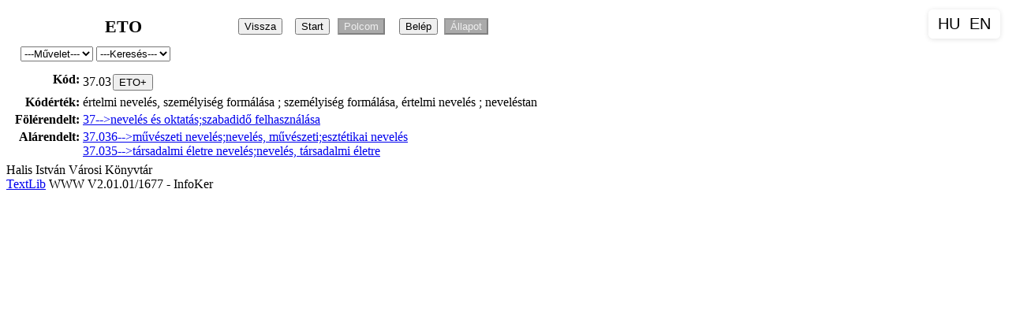

--- FILE ---
content_type: text/html; charset=iso-8859-2
request_url: https://katalogus.hivk.hu/cgi-bin/tlwww.cgi?show=g61430
body_size: 1983
content:
<!DOCTYPE HTML PUBLIC "-//W3C//DTD HTML 4.01 Transitional//EN" "http://www.w3.org/TR/html4/loose.dtd">
<html><head>
<LINK HREF="/tlwww/tlwww.css" REL="stylesheet" TYPE="text/css">
<META HTTP-EQUIV="Content-Type" CONTENT="text/html; charset=iso-8859-2">
<META NAME="language" CONTENT="hu">
<script type="text/javascript" src="/tlwww/tlwww.js" charset="iso-8859-2"></script>
<script type="text/javascript" src="/tlwww/sajat.js" charset="iso-8859-2"></script><script type="text/javascript">var CurrentPageId=3057531; var TlDisp=1;</script>

<TITLE>ETO:37.03</TITLE></HEAD>
<BODY>
<div class=logo></div><div id=tlbody class=adat>
<table class=head><tr><td class=headtxt>ETO</td><td align=left>
<input type=button id=visszagomb  title=" Vissza az előző oldalra" value="Vissza" onClick="history.back()"> &nbsp;
<input type=button  title=" Másik keresés inditása" value="Start" onClick="location.href='/tlwww/homepage.htm'">
<FORM  style="display:inline"  ACTION="/cgi-bin/tlwww.cgi" METHOD=POST accept-charset="UTF-8" >
<input disabled type=submit name=polc id=polcbtn value="Polcom" title="Polcom megjelenítése">
<input type=hidden name=tllang value="">
<input type=hidden name="_charset_"></FORM><div id=tllogin class=tllogin style="display:none"></div>&nbsp;
<input id=belepes disabled type=button  title=" Jelenleg nincs belépve. Kattintson ide."  value="Belép">
<input id=olvall disabled type=button  title=" Megnézheti olvasói állapotát " value="Állapot">
</td></tr></table>

<!-- rekord azon: g61430 -->
<input type=hidden id=dref0 value="g61430">
  
<TABLE CLASS=gombok><TR><TD>
<form  style="display:inline"  name="Fg61430" action="semmi" method=POST>

 &nbsp; 
<input type=hidden name="honnan" value="eto">
<input type=hidden name="dref" value="g61430">
<input type=hidden name="css" value="/tlwww/tlwww.css"><script type="text/javascript">var Fg61430php=[ 'invalid', 'https://textlib.hu/script/doklink.php'];
document.addEventListener('load', function(){ if (gi('xmegj')) gi('xmegj').selectedIndex = 0; }, true);</script><select id="xmegj" name="xop" onchange="Fg61430.action=Fg61430php[this.selectedIndex];Fg61430.submit();return true" title="Elérhető műveletek">
 <option disabled selected>---Művelet---</option>
 <option title="Ezen oldal megosztása másokkal" value="linkide">Megoszt</option>
</select><input type="hidden" name="refdref" value="g61430">
<script type="text/javascript">var Fg61430rqrun=[{"action":"\/cgi-bin\/tlwww.cgi","submit":[{}]},{"action":"\/cgi-bin\/tlwww.cgi","submit":[{"name":"index1","value":"su"},{"name":"value1","value":"37.03."}]}];
document.addEventListener('load', function(){ if (gi('Sg61430rqrun')) gi('Sg61430rqrun').selectedIndex = 0; }, true);</script><select id="Sg61430rqrun" onchange="return TextlibSelectSubmit(Fg61430,gi('Sg61430rqrun'),Fg61430rqrun);" title="Kapcsolódó keresések">
 <option disabled selected>---Keresés---</option>
 <option title="Róla szóló dokumentumok keresése (252) Dokumentum">Téma (252)</option>
</select>
<input type=hidden name=tllang value="">
<input type=hidden name="_charset_"></FORM>
</TD></TR></TABLE>
<!-- oldal begin --><TABLE class=oldal><TR>
<!-- adatok begin --><TD valign=top class=adatok>
<!-- short begin --><TABLE class="short_table">
<TR><TD class="short_first"><B>Kód:</B></td>
    <TD class="short_second">37.03<input onclick="TlwwwEtoPlus(this, {value:'értelmi nevelés, személyiség formálása ; személyiség formálása, értelmi nevelés ; neveléstan',data:'37.03'})" title="ETO kód kijelölése" type="button" value="ETO+">
<TR><TD class="short_first"><B>Kódérték:</B></td>
    <TD class="short_second">értelmi nevelés, személyiség formálása ; személyiség formálása, értelmi nevelés ; neveléstan
<TR><TD class="short_first"><B>Fölérendelt:</B></td>
    <TD class="short_second"><A HREF="/cgi-bin/tlwww.cgi?show=g62209">37--&gt;nevelés és oktatás;szabadidő felhasználása</a></td></tr>
<TR><TD class="short_first"><B>Alárendelt:</B></td>
    <TD class="short_second"><A HREF="/cgi-bin/tlwww.cgi?show=g61692">37.036--&gt;művészeti nevelés;nevelés, művészeti;esztétikai nevelés</a>
<BR><A HREF="/cgi-bin/tlwww.cgi?show=g64449">37.035--&gt;társadalmi életre nevelés;nevelés, társadalmi életre</a></td></tr>
<!-- short end --></table><div id="etoSdiv"><table border="1" id="etotable0" width="100%"><tbody></tbody></table></div>
<!-- oldal end --></TR></TABLE><script type="text/javascript">window.addEventListener('load', function() { if (typeof(TlwwwOnload) == 'function') TlwwwOnload(); });</script>
<div class=tulaj>Halis István Városi Könyvtár<BR>
<A HREF="https://www.textlib.hu">TextLib</A> WWW V2.01.01/1677 -  InfoKer</div>

</div></body></html>
